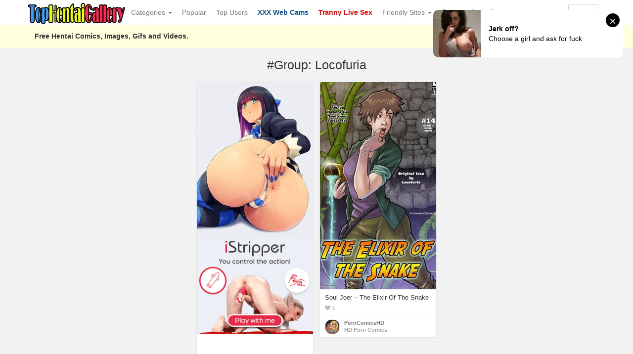

--- FILE ---
content_type: text/html; charset=UTF-8
request_url: https://www.tophentaigallery.com/tag/group-locofuria/
body_size: 49685
content:
<!DOCTYPE html>
<html lang="en-US" prefix="og: http://ogp.me/ns#">
<head>
<!-- Global site tag (gtag.js) - Google Analytics -->
<script async src="https://www.googletagmanager.com/gtag/js?id=UA-5368128-10"></script>
<script>
  window.dataLayer = window.dataLayer || [];
  function gtag(){dataLayer.push(arguments);}
  gtag('js', new Date());

  gtag('config', 'UA-5368128-10');
</script>
	<meta charset="UTF-8" />
	<meta name="viewport" content="width=device-width, initial-scale=1, user-scalable=no" />
	<title>Tag: Group: Locofuria   | Top Hentai Gallery</title>
	<meta name="description" content="Watch Tag:  &raquo; Group: Locofuria erotic pleasure on Top Hentai Gallery" />
    <meta name="keywords" content="Hentai Gallery, Hentai Gifs, Hentai Videos, Porn Comics, Sex Comics, Hentai Manga, Porn Pics" />
   	<link rel="profile" href="http://gmpg.org/xfn/11" />
    <meta name="RATING" content="RTA-5042-1996-1400-1577-RTA" />
    <meta name="exoclick-site-verification" content="58585d6b92355480dc2617a3bb203a6f">
    <meta name="eroads_" content="a7b136fbec6277ec6624915141d0dc6a" />
    <meta name="juicyads-site-verification" content="db98401a02c70f900ddf6cbdcffcdbd7">
    <meta name="referrer" content="origin" />
    <link rel="shortcut icon" href="https://www.tophentaigallery.com/hentai.ico" />
	<link rel="pingback" href="https://www.tophentaigallery.com/xmlrpc.php" />
	<link rel="alternate" type="application/rss+xml" title="Top Hentai Gallery &raquo; Feed" href="https://www.tophentaigallery.com/feed/" />
<link rel="alternate" type="application/rss+xml" title="Top Hentai Gallery &raquo; Comments Feed" href="https://www.tophentaigallery.com/comments/feed/" />
<link rel="alternate" type="application/rss+xml" title="Top Hentai Gallery &raquo; Group: Locofuria Tag Feed" href="https://www.tophentaigallery.com/tag/group-locofuria/feed/" />
<link rel='stylesheet' id='responsive-lightbox-prettyphoto-css'  href='https://www.tophentaigallery.com/wp-content/plugins/responsive-lightbox/assets/prettyphoto/prettyPhoto.min.css?ver=2.2.3' type='text/css' media='all' />
<link rel='stylesheet' id='super-rss-reader-css'  href='https://www.tophentaigallery.com/wp-content/plugins/super-rss-reader/public/css/style.min.css?ver=4.0' type='text/css' media='all' />
<link rel='stylesheet' id='wp-pagenavi-css'  href='https://www.tophentaigallery.com/wp-content/themes/hentaicomics/pagenavi-css.css?ver=2.70' type='text/css' media='all' />
<link rel='stylesheet' id='ipin-bootstrap-css'  href='https://www.tophentaigallery.com/wp-content/themes/hentaicomics/css/bootstrap.css' type='text/css' media='all' />
<link rel='stylesheet' id='ipin-fontawesome-css'  href='https://www.tophentaigallery.com/wp-content/themes/hentaicomics/css/font-awesome.min.css' type='text/css' media='all' />
<link rel='stylesheet' id='ipin-style-css'  href='https://www.tophentaigallery.com/wp-content/themes/hentaicomics/style.css' type='text/css' media='all' />
<script type='text/javascript' src='https://www.tophentaigallery.com/wp-includes/js/jquery/jquery.js?ver=1.12.4'></script>
<script type='text/javascript' src='https://www.tophentaigallery.com/wp-includes/js/jquery/jquery-migrate.min.js?ver=1.4.1'></script>
<script type='text/javascript' src='https://www.tophentaigallery.com/wp-content/plugins/responsive-lightbox/assets/prettyphoto/jquery.prettyPhoto.min.js?ver=2.2.3'></script>
<script type='text/javascript' src='https://www.tophentaigallery.com/wp-content/plugins/responsive-lightbox/assets/infinitescroll/infinite-scroll.pkgd.min.js?ver=4.9.11'></script>
<script type='text/javascript'>
/* <![CDATA[ */
var rlArgs = {"script":"prettyphoto","selector":"lightbox","customEvents":"","activeGalleries":"1","animationSpeed":"normal","slideshow":"0","slideshowDelay":"5000","slideshowAutoplay":"0","opacity":"0.75","showTitle":"1","allowResize":"1","allowExpand":"1","width":"1080","height":"720","separator":"\/","theme":"pp_default","horizontalPadding":"20","hideFlash":"0","wmode":"opaque","videoAutoplay":"0","modal":"0","deeplinking":"0","overlayGallery":"1","keyboardShortcuts":"1","social":"0","woocommerce_gallery":"0","ajaxurl":"https:\/\/www.tophentaigallery.com\/wp-admin\/admin-ajax.php","nonce":"f24d62f99a"};
/* ]]> */
</script>
<script type='text/javascript' src='https://www.tophentaigallery.com/wp-content/plugins/responsive-lightbox/js/front.js?ver=2.2.3'></script>
<script type='text/javascript' src='https://www.tophentaigallery.com/wp-content/plugins/super-rss-reader/public/js/jquery.easy-ticker.min.js?ver=4.0'></script>
<script type='text/javascript' src='https://www.tophentaigallery.com/wp-content/plugins/super-rss-reader/public/js/script.min.js?ver=4.0'></script>
<link rel='https://api.w.org/' href='https://www.tophentaigallery.com/wp-json/' />
<link rel="EditURI" type="application/rsd+xml" title="RSD" href="https://www.tophentaigallery.com/xmlrpc.php?rsd" />
<link rel="wlwmanifest" type="application/wlwmanifest+xml" href="https://www.tophentaigallery.com/wp-includes/wlwmanifest.xml" /> 
<link rel="apple-touch-icon" sizes="180x180" href="/wp-content/uploads/fbrfg/apple-touch-icon.png">
<link rel="icon" type="image/png" sizes="32x32" href="/wp-content/uploads/fbrfg/favicon-32x32.png">
<link rel="icon" type="image/png" sizes="16x16" href="/wp-content/uploads/fbrfg/favicon-16x16.png">
<link rel="manifest" href="/wp-content/uploads/fbrfg/site.webmanifest">
<link rel="mask-icon" href="/wp-content/uploads/fbrfg/safari-pinned-tab.svg" color="#5bbad5">
<link rel="shortcut icon" href="/wp-content/uploads/fbrfg/favicon.ico">
<meta name="msapplication-TileColor" content="#da532c">
<meta name="msapplication-config" content="/wp-content/uploads/fbrfg/browserconfig.xml">
<meta name="theme-color" content="#ffffff">		
	<!--[if lt IE 9]>
		<script src="https://www.tophentaigallery.com/wp-content/themes/hentaicomics/js/respond.min.js"></script>
		<script src="http://html5shim.googlecode.com/svn/trunk/html5.js"></script>
	<![endif]-->
</head>
<body class="archive tag tag-group-locofuria tag-808">
<script async type="application/javascript" src="https://a.magsrv.com/ad-provider.js"></script> 
 <ins class="eas6a97888e42" data-zoneid="5344694"></ins> 
 <script>(AdProvider = window.AdProvider || []).push({"serve": {}});</script>
<script type="application/javascript">
(function() {

    //version 7.0.0

    var adConfig = {
    "ads_host": "a.pemsrv.com",
    "syndication_host": "s.pemsrv.com",
    "idzone": 4677532,
    "popup_fallback": false,
    "popup_force": false,
    "chrome_enabled": true,
    "new_tab": true,
    "frequency_period": 60,
    "frequency_count": 3,
    "trigger_method": 3,
    "trigger_class": "",
    "trigger_delay": 0,
    "capping_enabled": true,
    "tcf_enabled": true,
    "only_inline": false
};

window.document.querySelectorAll||(document.querySelectorAll=document.body.querySelectorAll=Object.querySelectorAll=function(e,o,t,i,n){var r=document,a=r.createStyleSheet();for(n=r.all,o=[],t=(e=e.replace(/\[for\b/gi,"[htmlFor").split(",")).length;t--;){for(a.addRule(e[t],"k:v"),i=n.length;i--;)n[i].currentStyle.k&&o.push(n[i]);a.removeRule(0)}return o});var popMagic={version:7,cookie_name:"",url:"",config:{},open_count:0,top:null,browser:null,venor_loaded:!1,venor:!1,tcfData:null,configTpl:{ads_host:"",syndication_host:"",idzone:"",frequency_period:720,frequency_count:1,trigger_method:1,trigger_class:"",popup_force:!1,popup_fallback:!1,chrome_enabled:!0,new_tab:!1,cat:"",tags:"",el:"",sub:"",sub2:"",sub3:"",only_inline:!1,trigger_delay:0,capping_enabled:!0,tcf_enabled:!1,cookieconsent:!0,should_fire:function(){return!0},on_redirect:null},init:function(e){if(void 0!==e.idzone&&e.idzone){void 0===e.customTargeting&&(e.customTargeting=[]),window.customTargeting=e.customTargeting||null;var o=Object.keys(e.customTargeting).filter((function(e){return e.search("ex_")>=0}));for(var t in o.length&&o.forEach(function(e){return this.configTpl[e]=null}.bind(this)),this.configTpl)Object.prototype.hasOwnProperty.call(this.configTpl,t)&&(void 0!==e[t]?this.config[t]=e[t]:this.config[t]=this.configTpl[t]);if(void 0!==this.config.idzone&&""!==this.config.idzone){!0!==this.config.only_inline&&this.loadHosted();var i=this;this.checkTCFConsent((function(){"complete"===document.readyState?i.preparePopWait():i.addEventToElement(window,"load",i.preparePop)}))}}},getCountFromCookie:function(){if(!this.config.cookieconsent)return 0;var e=popMagic.getCookie(popMagic.cookie_name),o=void 0===e?0:parseInt(e);return isNaN(o)&&(o=0),o},getLastOpenedTimeFromCookie:function(){var e=popMagic.getCookie(popMagic.cookie_name),o=null;if(void 0!==e){var t=e.split(";")[1];o=t>0?parseInt(t):0}return isNaN(o)&&(o=null),o},shouldShow:function(){if(!popMagic.config.capping_enabled){var e=!0,o=popMagic.config.should_fire;try{"function"==typeof o&&(e=Boolean(o()))}catch(e){console.error("Error executing should fire callback function:",e)}return e&&0===popMagic.open_count}if(popMagic.open_count>=popMagic.config.frequency_count)return!1;var t=popMagic.getCountFromCookie(),i=popMagic.getLastOpenedTimeFromCookie(),n=Math.floor(Date.now()/1e3),r=i+popMagic.config.trigger_delay;return!(i&&r>n)&&(popMagic.open_count=t,!(t>=popMagic.config.frequency_count))},venorShouldShow:function(){return popMagic.venor_loaded&&"0"===popMagic.venor},setAsOpened:function(e){var o=e?e.target||e.srcElement:null,t={id:"",tagName:"",classes:"",text:"",href:"",elm:""};void 0!==o&&null!=o&&(t={id:void 0!==o.id&&null!=o.id?o.id:"",tagName:void 0!==o.tagName&&null!=o.tagName?o.tagName:"",classes:void 0!==o.classList&&null!=o.classList?o.classList:"",text:void 0!==o.outerText&&null!=o.outerText?o.outerText:"",href:void 0!==o.href&&null!=o.href?o.href:"",elm:o});var i=new CustomEvent("creativeDisplayed-"+popMagic.config.idzone,{detail:t});if(document.dispatchEvent(i),popMagic.config.capping_enabled){var n=1;n=0!==popMagic.open_count?popMagic.open_count+1:popMagic.getCountFromCookie()+1;var r=Math.floor(Date.now()/1e3);popMagic.config.cookieconsent&&popMagic.setCookie(popMagic.cookie_name,n+";"+r,popMagic.config.frequency_period)}else++popMagic.open_count},loadHosted:function(){var e=document.createElement("script");for(var o in e.type="application/javascript",e.async=!0,e.src="//"+this.config.ads_host+"/popunder1000.js",e.id="popmagicldr",this.config)Object.prototype.hasOwnProperty.call(this.config,o)&&"ads_host"!==o&&"syndication_host"!==o&&e.setAttribute("data-exo-"+o,this.config[o]);var t=document.getElementsByTagName("body").item(0);t.firstChild?t.insertBefore(e,t.firstChild):t.appendChild(e)},preparePopWait:function(){setTimeout(popMagic.preparePop,400)},preparePop:function(){if("object"!=typeof exoJsPop101||!Object.prototype.hasOwnProperty.call(exoJsPop101,"add")){if(popMagic.top=self,popMagic.top!==self)try{top.document.location.toString()&&(popMagic.top=top)}catch(e){}if(popMagic.cookie_name="zone-cap-"+popMagic.config.idzone,popMagic.config.capping_enabled||(document.cookie=popMagic.cookie_name+"=;expires=Thu, 01 Jan 1970 00:00:01 GMT; path=/"),popMagic.shouldShow()){var e=new XMLHttpRequest;e.onreadystatechange=function(){e.readyState==XMLHttpRequest.DONE&&(popMagic.venor_loaded=!0,200==e.status?popMagic.venor=e.responseText:popMagic.venor="0")};var o="https:"!==document.location.protocol&&"http:"!==document.location.protocol?"https:":document.location.protocol;e.open("GET",o+"//"+popMagic.config.syndication_host+"/venor.php",!0);try{e.send()}catch(e){popMagic.venor_loaded=!0}}if(popMagic.buildUrl(),popMagic.browser=popMagic.browserDetector.getBrowserInfo(),popMagic.config.chrome_enabled||!popMagic.browser.isChrome){var t=popMagic.getPopMethod(popMagic.browser);popMagic.addEvent("click",t)}}},getPopMethod:function(e){return popMagic.config.popup_force||popMagic.config.popup_fallback&&e.isChrome&&e.version>=68&&!e.isMobile?popMagic.methods.popup:e.isMobile?popMagic.methods.default:e.isChrome?popMagic.methods.chromeTab:popMagic.methods.default},checkTCFConsent:function(e){if(this.config.tcf_enabled&&"function"==typeof window.__tcfapi){var o=this;window.__tcfapi("addEventListener",2,(function(t,i){i&&(o.tcfData=t,"tcloaded"!==t.eventStatus&&"useractioncomplete"!==t.eventStatus||(window.__tcfapi("removeEventListener",2,(function(){}),t.listenerId),e()))}))}else e()},buildUrl:function(){var e,o="https:"!==document.location.protocol&&"http:"!==document.location.protocol?"https:":document.location.protocol,t=top===self?document.URL:document.referrer,i={type:"inline",name:"popMagic",ver:this.version},n="";customTargeting&&Object.keys(customTargeting).length&&("object"==typeof customTargeting?Object.keys(customTargeting):customTargeting).forEach((function(o){"object"==typeof customTargeting?e=customTargeting[o]:Array.isArray(customTargeting)&&(e=scriptEl.getAttribute(o));var t=o.replace("data-exo-","");n+="&"+t+"="+e}));var r=this.tcfData&&this.tcfData.gdprApplies&&!0===this.tcfData.gdprApplies?1:0;this.url=o+"//"+this.config.syndication_host+"/v1/link.php?cat="+this.config.cat+"&idzone="+this.config.idzone+"&type=8&p="+encodeURIComponent(t)+"&sub="+this.config.sub+(""!==this.config.sub2?"&sub2="+this.config.sub2:"")+(""!==this.config.sub3?"&sub3="+this.config.sub3:"")+"&block=1&el="+this.config.el+"&tags="+this.config.tags+"&scr_info="+function(e){var o=e.type+"|"+e.name+"|"+e.ver;return encodeURIComponent(btoa(o))}(i)+n+"&gdpr="+r+"&cb="+Math.floor(1e9*Math.random()),this.tcfData&&this.tcfData.tcString?this.url+="&gdpr_consent="+encodeURIComponent(this.tcfData.tcString):this.url+="&cookieconsent="+this.config.cookieconsent},addEventToElement:function(e,o,t){e.addEventListener?e.addEventListener(o,t,!1):e.attachEvent?(e["e"+o+t]=t,e[o+t]=function(){e["e"+o+t](window.event)},e.attachEvent("on"+o,e[o+t])):e["on"+o]=e["e"+o+t]},getTriggerClasses:function(){var e,o=[];-1===popMagic.config.trigger_class.indexOf(",")?e=popMagic.config.trigger_class.split(" "):e=popMagic.config.trigger_class.replace(/\s/g,"").split(",");for(var t=0;t<e.length;t++)""!==e[t]&&o.push("."+e[t]);return o},addEvent:function(e,o){var t;if("3"!=popMagic.config.trigger_method)if("2"!=popMagic.config.trigger_method||""==popMagic.config.trigger_method)if("4"!=popMagic.config.trigger_method||""==popMagic.config.trigger_method)popMagic.addEventToElement(document,e,o);else{var n=popMagic.getTriggerClasses();popMagic.addEventToElement(document,e,(function(e){n.some((function(o){return null!==e.target.closest(o)}))||o.call(e.target,e)}))}else{var r=popMagic.getTriggerClasses();for(t=document.querySelectorAll(r.join(", ")),i=0;i<t.length;i++)popMagic.addEventToElement(t[i],e,o)}else for(t=document.querySelectorAll("a"),i=0;i<t.length;i++)popMagic.addEventToElement(t[i],e,o)},setCookie:function(e,o,t){if(!this.config.cookieconsent)return!1;t=parseInt(t,10);var i=new Date;i.setMinutes(i.getMinutes()+parseInt(t));var n=encodeURIComponent(o)+"; expires="+i.toUTCString()+"; path=/";document.cookie=e+"="+n},getCookie:function(e){if(!this.config.cookieconsent)return!1;var o,t,i,n=document.cookie.split(";");for(o=0;o<n.length;o++)if(t=n[o].substr(0,n[o].indexOf("=")),i=n[o].substr(n[o].indexOf("=")+1),(t=t.replace(/^\s+|\s+$/g,""))===e)return decodeURIComponent(i)},randStr:function(e,o){for(var t="",i=o||"ABCDEFGHIJKLMNOPQRSTUVWXYZabcdefghijklmnopqrstuvwxyz0123456789",n=0;n<e;n++)t+=i.charAt(Math.floor(Math.random()*i.length));return t},isValidUserEvent:function(e){return!(!("isTrusted"in e)||!e.isTrusted||"ie"===popMagic.browser.name||"safari"===popMagic.browser.name)||0!=e.screenX&&0!=e.screenY},isValidHref:function(e){if(void 0===e||""==e)return!1;return!/\s?javascript\s?:/i.test(e)},findLinkToOpen:function(e){var o=e,t=!1;try{for(var i=0;i<20&&!o.getAttribute("href")&&o!==document&&"html"!==o.nodeName.toLowerCase();)o=o.parentNode,i++;var n=o.getAttribute("target");n&&-1!==n.indexOf("_blank")||(t=o.getAttribute("href"))}catch(e){}return popMagic.isValidHref(t)||(t=!1),t||window.location.href},getPuId:function(){return"ok_"+Math.floor(89999999*Math.random()+1e7)},executeOnRedirect:function(){try{popMagic.config.capping_enabled||"function"!=typeof popMagic.config.on_redirect||popMagic.config.on_redirect()}catch(e){console.error("Error executing on redirect callback:",e)}},browserDetector:{browserDefinitions:[["firefox",/Firefox\/([0-9.]+)(?:\s|$)/],["opera",/Opera\/([0-9.]+)(?:\s|$)/],["opera",/OPR\/([0-9.]+)(:?\s|$)$/],["edge",/Edg(?:e|)\/([0-9._]+)/],["ie",/Trident\/7\.0.*rv:([0-9.]+)\).*Gecko$/],["ie",/MSIE\s([0-9.]+);.*Trident\/[4-7].0/],["ie",/MSIE\s(7\.0)/],["safari",/Version\/([0-9._]+).*Safari/],["chrome",/(?!Chrom.*Edg(?:e|))Chrom(?:e|ium)\/([0-9.]+)(:?\s|$)/],["chrome",/(?!Chrom.*OPR)Chrom(?:e|ium)\/([0-9.]+)(:?\s|$)/],["bb10",/BB10;\sTouch.*Version\/([0-9.]+)/],["android",/Android\s([0-9.]+)/],["ios",/Version\/([0-9._]+).*Mobile.*Safari.*/],["yandexbrowser",/YaBrowser\/([0-9._]+)/],["crios",/CriOS\/([0-9.]+)(:?\s|$)/]],isChromeOrChromium:function(){var e=window.navigator,o=(e.userAgent||"").toLowerCase(),t=e.vendor||"";if(-1!==o.indexOf("crios"))return!0;if(e.userAgentData&&Array.isArray(e.userAgentData.brands)&&e.userAgentData.brands.length>0){var i=e.userAgentData.brands,n=i.some((function(e){return"Google Chrome"===e.brand})),r=i.some((function(e){return"Chromium"===e.brand}))&&2===i.length;return n||r}var a=!!window.chrome,c=-1!==o.indexOf("edg"),p=!!window.opr||-1!==o.indexOf("opr"),s=!(!e.brave||!e.brave.isBrave),g=-1!==o.indexOf("vivaldi"),d=-1!==o.indexOf("yabrowser"),l=-1!==o.indexOf("samsungbrowser"),u=-1!==o.indexOf("ucbrowser");return a&&"Google Inc."===t&&!c&&!p&&!s&&!g&&!d&&!l&&!u},getBrowserInfo:function(){var e=window.navigator.userAgent,o={name:"other",version:"1.0",versionNumber:1,isChrome:this.isChromeOrChromium(),isMobile:!!e.match(/Android|BlackBerry|iPhone|iPad|iPod|Opera Mini|IEMobile|WebOS|Windows Phone/i)};for(var t in this.browserDefinitions){var i=this.browserDefinitions[t];if(i[1].test(e)){var n=i[1].exec(e),r=n&&n[1].split(/[._]/).slice(0,3),a=Array.prototype.slice.call(r,1).join("")||"0";r&&r.length<3&&Array.prototype.push.apply(r,1===r.length?[0,0]:[0]),o.name=i[0],o.version=r.join("."),o.versionNumber=parseFloat(r[0]+"."+a);break}}return o}},methods:{default:function(e){if(!popMagic.shouldShow()||!popMagic.venorShouldShow()||!popMagic.isValidUserEvent(e))return!0;var o=e.target||e.srcElement,t=popMagic.findLinkToOpen(o);return window.open(t,"_blank"),popMagic.setAsOpened(e),popMagic.executeOnRedirect(),popMagic.top.document.location=popMagic.url,void 0!==e.preventDefault&&(e.preventDefault(),e.stopPropagation()),!0},chromeTab:function(e){if(!popMagic.shouldShow()||!popMagic.venorShouldShow()||!popMagic.isValidUserEvent(e))return!0;if(void 0===e.preventDefault)return!0;e.preventDefault(),e.stopPropagation();var o=top.window.document.createElement("a"),t=e.target||e.srcElement;o.href=popMagic.findLinkToOpen(t),document.getElementsByTagName("body")[0].appendChild(o);var i=new MouseEvent("click",{bubbles:!0,cancelable:!0,view:window,screenX:0,screenY:0,clientX:0,clientY:0,ctrlKey:!0,altKey:!1,shiftKey:!1,metaKey:!0,button:0});i.preventDefault=void 0,o.dispatchEvent(i),o.parentNode.removeChild(o),popMagic.executeOnRedirect(),window.open(popMagic.url,"_self"),popMagic.setAsOpened(e)},popup:function(e){if(!popMagic.shouldShow()||!popMagic.venorShouldShow()||!popMagic.isValidUserEvent(e))return!0;var o="";if(popMagic.config.popup_fallback&&!popMagic.config.popup_force){var t=Math.max(Math.round(.8*window.innerHeight),300);o="menubar=1,resizable=1,width="+Math.max(Math.round(.7*window.innerWidth),300)+",height="+t+",top="+(window.screenY+100)+",left="+(window.screenX+100)}var i=document.location.href,n=window.open(i,popMagic.getPuId(),o);popMagic.setAsOpened(e),setTimeout((function(){n.location.href=popMagic.url,popMagic.executeOnRedirect()}),200),void 0!==e.preventDefault&&(e.preventDefault(),e.stopPropagation())}}};    popMagic.init(adConfig);
})();


</script>
	<noscript>
		<style type="text/css" media="all">#masonry { visibility: visible !important; }</style>
	</noscript>
		
	<nav id="topmenu" class="navbar navbar-default navbar-fixed-top">
		<div class="container">
			<div id="top-menu-right-mobile" class="visible-xs">
							<a id="top-add-button-mobile" href="https://www.tophentaigallery.com/login/"><i class="fa fa-user"></i></a>
						</div>
			<div class="navbar-header">
				<button class="navbar-toggle" data-toggle="collapse" data-target="#nav-main" type="button">
					<span class="icon-bar"></span>
					<span class="icon-bar"></span>
					<span class="icon-bar"></span>
				</button>

								<a class="navbar-brand logo" href="https://www.tophentaigallery.com/">
									<img src="https://www.tophentaigallery.com/wp-content/uploads/2020/02/logos.png" alt="Logo" />
								</a>
			</div>
			<div id="nav-main" class="collapse navbar-collapse">
				<ul id="menu-top-right" class="nav navbar-nav navbar-right">
									<li class="visible-xs"><a href="https://www.tophentaigallery.com/signup/">Sign Up</a></li>
					<li class="visible-xs"><a href="https://www.tophentaigallery.com/login/?redirect_to=%2Ftag%2Fgroup-locofuria%2F">Login</a></li>
					<li class="hidden-xs" id="loginbox-wrapper"><button id="loginbox" class="btn btn-default navbar-btn" data-wsl='' aria-hidden="true" type="button">Login</button></li>
								</ul>
				<ul id="menu-top-menu" class="nav navbar-nav"><li class="dropdown menu-categories"><a class="dropdown-toggle" data-toggle="dropdown" data-target="#" title="Categories" href="#">Categories <b class="caret"></b></a>
<ul class="dropdown-menu">
	<li class="menu-full-comics-gallery"><a href="https://www.tophentaigallery.com/category/full-comics-gallery/">Full Comics Gallery</a></li>
	<li class="dropdown menu-popular"><a href="https://tophentaigallery.com/popular/">Popular</a>
<ul class="dropdown-menu">
		<li class="menu-3d"><a href="https://www.tophentaigallery.com/category/3d/">3D</a></li>
		<li class="menu-anal"><a href="https://www.tophentaigallery.com/category/anal/">Anal</a></li>
		<li class="menu-asian"><a href="https://www.tophentaigallery.com/category/asian/">Asian</a></li>
		<li class="menu-bbw"><a href="https://www.tophentaigallery.com/category/bbw/">BBW</a></li>
		<li class="menu-big-ass"><a href="https://www.tophentaigallery.com/category/big-ass/">Big Ass</a></li>
		<li class="menu-big-breasts"><a href="https://www.tophentaigallery.com/category/big-breasts/">Big Breasts</a></li>
		<li class="menu-big-cock"><a href="https://www.tophentaigallery.com/category/big-cock/">Big Cock</a></li>
		<li class="menu-blowjob"><a href="https://www.tophentaigallery.com/category/blowjob/">Blowjob</a></li>
		<li class="menu-celebrities"><a href="https://www.tophentaigallery.com/category/celebrities/">Celebrities</a></li>
		<li class="menu-cumshot"><a href="https://www.tophentaigallery.com/category/cumshot/">Cumshot</a></li>
		<li class="menu-gangbang"><a href="https://www.tophentaigallery.com/category/gangbang/">Gangbang</a></li>
		<li class="menu-group"><a href="https://www.tophentaigallery.com/category/group/">Group</a></li>
		<li class="menu-gifs"><a href="https://www.tophentaigallery.com/category/gifs/">Gifs</a></li>
		<li class="menu-hardcore"><a href="https://www.tophentaigallery.com/category/hardcore/">Hardcore</a></li>
		<li class="menu-images"><a href="https://www.tophentaigallery.com/category/images/">Images</a></li>
		<li class="menu-interracial"><a href="https://www.tophentaigallery.com/category/interracial/">Interracial</a></li>
		<li class="menu-lesbian"><a href="https://www.tophentaigallery.com/category/lesbian/">Lesbian</a></li>
		<li class="menu-masturbation"><a href="https://www.tophentaigallery.com/category/masturbation/">Masturbation</a></li>
		<li class="menu-milf"><a href="https://www.tophentaigallery.com/category/milf/">Milf</a></li>
		<li class="menu-videos"><a href="https://www.tophentaigallery.com/category/videos/">Videos</a></li>
	</ul>
</li>
	<li class="dropdown menu-everything"><a href="https://tophentaigallery.com/everything/">Everything</a>
<ul class="dropdown-menu">
		<li class="menu-ass-expansion"><a href="https://www.tophentaigallery.com/category/ass-expansion/">Ass Expansion</a></li>
		<li class="menu-beastiality"><a href="https://www.tophentaigallery.com/category/beastiality/">Beastiality</a></li>
		<li class="menu-bisexual"><a href="https://www.tophentaigallery.com/category/bisexual/">Bisexual</a></li>
		<li class="menu-bondage"><a href="https://www.tophentaigallery.com/category/bondage/">Bondage</a></li>
		<li class="menu-breast-expansion"><a href="https://www.tophentaigallery.com/category/breast-expansion/">Breast Expansion</a></li>
		<li class="menu-bukakke"><a href="https://www.tophentaigallery.com/category/bukakke/">Bukakke</a></li>
		<li class="menu-cosplay"><a href="https://www.tophentaigallery.com/category/cosplay/">Cosplay</a></li>
		<li class="menu-cheating"><a href="https://www.tophentaigallery.com/category/cheating/">Cheating</a></li>
		<li class="menu-crossdressing"><a href="https://www.tophentaigallery.com/category/crossdressing/">Crossdressing</a></li>
		<li class="menu-femdom"><a href="https://www.tophentaigallery.com/category/femdom/">Femdom</a></li>
		<li class="menu-furry"><a href="https://www.tophentaigallery.com/category/furry/">Furry</a></li>
		<li class="menu-futanari"><a href="https://www.tophentaigallery.com/category/futanari/">Futanari</a></li>
		<li class="menu-gay"><a href="https://www.tophentaigallery.com/category/gay/">Gay</a></li>
		<li class="menu-harem"><a href="https://www.tophentaigallery.com/category/harem/">Harem</a></li>
		<li class="menu-image-set"><a href="https://www.tophentaigallery.com/category/image-set/">Image Set</a></li>
		<li class="menu-incest"><a href="https://www.tophentaigallery.com/category/incest/">Incest</a></li>
		<li class="menu-parody"><a href="https://www.tophentaigallery.com/category/parody/">Parody</a></li>
		<li class="menu-non-nude"><a href="https://www.tophentaigallery.com/category/non-nude/">Non Nude</a></li>
		<li class="menu-pegging"><a href="https://www.tophentaigallery.com/category/pegging/">Pegging</a></li>
		<li class="menu-pregnant"><a href="https://www.tophentaigallery.com/category/pregnant/">Pregnant</a></li>
		<li class="menu-rape"><a href="https://www.tophentaigallery.com/category/rape/">Rape</a></li>
		<li class="menu-sex-toy"><a href="https://www.tophentaigallery.com/category/sex-toy/">Sex Toy</a></li>
		<li class="menu-superheroes"><a href="https://www.tophentaigallery.com/category/superheroes/">Superheroes</a></li>
	</ul>
</li>
</ul>
</li>
<li class="menu-popular"><a title="Popular" href="https://www.tophentaigallery.com/popular/">Popular</a></li>
<li class="menu-top-users"><a title="Top Users" href="https://www.tophentaigallery.com/top-users/">Top Users</a></li>
<li class="menu-xxx-web-cams"><a title="XXX Web Cams" target="_blank" href="https://www.xwebcams.net"><b><font color="105699">XXX Web Cams</font></b></a></li>
<li class="menu-tranny-live-sex"><a title="Tranny Live Sex" target="_blank" href="https://www.trannylivecams.com"><b><font color="red">Tranny Live Sex</font></b></a></li>
<li class="dropdown menu-friendly-sites"><a class="dropdown-toggle" data-toggle="dropdown" data-target="#" href="#">Friendly Sites <b class="caret"></b></a>
<ul class="dropdown-menu">
	<li class="menu-erotic-beauties"><a title="Erotic Beauties" target="_blank" href="https://erotic-beauties.com">Erotic Beauties</a></li>
	<li class="menu-sexpin-erotic-pleasure"><a title="SexPin &#8211; Erotic Pleasure" target="_blank" href="https://www.sexpin.net">SexPin &#8211; Erotic Pleasure</a></li>
	<li class="menu-erotic-art"><a title="Free Erotic Art Images, Gifs and Videos!" target="_blank" href="https://erotic-art.net">Erotic Art</a></li>
	<li class="menu-top-xxx-list"><a title="Best Porn Sites &#038; Free Porn Tubes List" target="_blank" href="https://www.topxxxlist.net">Top XXX List</a></li>
	<li class="menu-hentai-videos"><a title="Hentai Videos" target="_blank" href="https://niceporn.tv/movs/cartoon/">Hentai Videos</a></li>
	<li class="menu-top-hentai"><a title="Top Hentai" target="_blank" href="http://www.tophentai.biz/in.php?id=funniest">Top Hentai</a></li>
	<li class="menu-3d-anime-world"><a title="Adult Anime Portal for 3D Hentai" target="_blank" href="http://3danimeworld.com/">3D Anime World</a></li>
	<li class="menu-futanari-hq"><a title="Futanari HQ" target="_blank" href="http://www.futanarihq.com">Futanari HQ</a></li>
	<li class="menu-my-3d-hentai"><a title="3D Anime and 3D Hentai adult cartoon porn galleries" target="_blank" href="http://www.my3dhentai.com/">My 3D Hentai</a></li>
	<li class="menu-hentai-directory"><a title="xxx Hentai xxx Manga xxx Anime xxx Doujin xxx Ecchi xxx Yaoi xxx Kaijuu xxx Doujinshi xxx Bishoujo" target="_blank" href="http://www.hentaidirectory.org">Hentai Directory</a></li>
</ul>
</li>
</ul>		
				<ul id="topmenu-icons-wrapper" class="nav navbar-nav">
										<li><a class="topmenu-icons" href="http://facebook.com/#" rel="tooltip" data-placement="bottom" title="Find us on Facebook" target="_blank"><i class="fa fa-facebook"></i></a></li>
						
										<li><a class="topmenu-icons" href="https://twitter.com/HentaiPins" rel="tooltip" data-placement="bottom" title="Follow us on Twitter" target="_blank"><i class="fa fa-twitter"></i></a></li>
										<li><a class="topmenu-icons" href="https://www.tophentaigallery.com/feed/" rel="tooltip" data-placement="bottom" title="Subscribe to RSS Feed"><i class="fa fa-rss"></i></a></li>					
					<li class="dropdown hidden-xs"><a id="topmenu-search" class="dropdown-toggle topmenu-icons" data-toggle="dropdown" href=""><i class="fa fa-search"></i></a>
						<ul id= "dropdown-search" class="dropdown-menu">
							<li>
								<form class="navbar-form" method="get" id="searchform" action="https://www.tophentaigallery.com/">
									<input id="s" class="form-control input-sm search-query" type="search" placeholder="Search" name="s" value="">
									<input type="hidden" name="q" value=""/>
									<button class="btn btn-success btn-sm" type="submit"><i class="fa fa-search"></i></button>
								</form>
							</li>
						</ul>
					</li>
				</ul>
				<form class="navbar-form visible-xs" method="get" id="searchform-mobile" action="https://www.tophentaigallery.com/">
					<input type="text" class="form-control search-query" placeholder="Search" name="s" value="">
					<input type="hidden" name="q" value=""/>
				</form>
			</div>
		</div>
	</nav>
    		
	<div id="top-message-wrapper">
		<div id="top-message" class="container">
			<div class="pull-right">
				<a class="btn btn-success" href="https://www.tophentaigallery.com/signup/">Sign Up</a>
			</div>
			<div class="top-message-left">Free Hentai Comics, Images, Gifs and Videos.</div>
		</div>
	</div>
				<div class="container subpage-title">
					<h1>#Group: Locofuria</h1>
						</div>
	
<div class="container-fluid">
		
	<div id="ajax-loader-masonry" class="ajax-loader"></div>
	
	<div id="masonry" class="row">
								
				<div class="thumb thumb-ad-wrapper">
			<div class="thumb-ad">
				<a href="https://tophentaicomics.com" target="_blank" title="Top Hentai Ciomics"><img src="https://www.tophentaigallery.com/hentai-images-ass.jpg" border="0" alt="Top Hentai Ciomics"></a>
<a href="https://lijavaxa.com/?p=28&s=26692&pp=1&v=0" target="_blank" title="iStripper"><img src="https://www.tophentaigallery.com/istripper.gif" border="0" alt="iStripper"></a>
<p> </p>
<iframe src="https://www.tophentaigallery.com/ads4.htm" frameborder="0" width="235" height="898" scrolling="no"></iframe>
<p> </p>
<iframe data-aa="1537745" src="//ad.a-ads.com/1537745?size=160x600" scrolling="no" style="width:160px; height:600px; border:0px; padding:0; overflow:hidden" allowtransparency="true"></iframe>			</div>	 
		</div>
				
				
				
				
					
		<div id="post-1542" class="thumb post-1542 post type-post status-publish format-standard has-post-thumbnail category-comics-porno category-sex-comics tag-adult-comics tag-artist-homero-go tag-artist-soul-joer tag-group-locofuria tag-hd-porn-comics tag-hdporncomics tag-transformation board-hd-porn-comics__ipinboard">
	<div class="thumb-holder">		
		<a class="featured-thumb-link" href="https://www.tophentaigallery.com/hdporncomics/1542/soul-joer-the-elixir-of-the-snake/" style="background-color: rgba(94,89,80,0.5)">
			
						
						<img class="featured-thumb" src="https://www.tophentaigallery.com/wp-content/uploads/2020/03/soul-joer-the-elixir-of-the-snake-15836712104n8kg-235x419.jpg" alt="Soul Joer &#8211; The Elixir Of The Snake" style="width:235px;height:419px" />
		</a>
		
					<div class="masonry-actionbar">
									<button id="ipin-repin-1542" class="ipin-repin btn btn-default btn-sm" data-post_id="1542" type="button"><i class="fa fa-retweet fa-lg"></i></button>
						
				 
					<span class="undisable_buttons">
						<button id="ipin-like-1542" class="ipin-like btn btn-default btn-sm" data-post_id="1542" data-post_author="19" type="button"><i class="fa fa-heart fa-lg"></i></button>
					</span>
								
				<span class="undisable_buttons">
					<button id="ipin-comment-1542" class="ipin-comment btn btn-default btn-sm" data-post_id="1542" type="button"><i class="fa fa-comment fa-lg"></i></button>
				</span>
			</div>
		
		
		<div class="post-title" data-title="Soul Joer - The Elixir Of The Snake" data-tags="Adult Comics, Artist: Homero Go, Artist: Soul Joer, Group: Locofuria, HD Porn Comics, HDPornComics, Transformation" data-price="" data-content="[gallery link=&quot;file&quot; columns=&quot;1&quot; size=&quot;large&quot; ids=&quot;1544,1545,1546,1547,1548,1549&quot;]
&lt;p style=&quot;text-align: center;&quot;&gt;&lt;strong&gt;&lt;a href=&quot;https://hdporncomics.com/the-elixir-of-the-snake-sex-comic/&quot; target=&quot;_blank&quot; rel=&quot;noopener&quot;&gt;More here &gt;&gt;&lt;/a&gt;&lt;/strong&gt;&lt;/p&gt;">
			Soul Joer &#8211; The Elixir Of The Snake		</div>
	</div>
	
		<div class="masonry-meta masonry-meta-comment-likes">
	<span id="repins-count-1542" class="repins-count hide"></span><span id="likes-count-1542" class="likes-count"><i class="fa fa-heart"></i> 1</span><span id="comments-count-1542" class="comments-count hide"></span>	</div>

	<div class="masonry-meta">
		<div class="masonry-meta-avatar"><a href="https://www.tophentaigallery.com/user/hdporncomics/"><img alt="avatar" src="https://www.tophentaigallery.com/wp-content/uploads/2020/04/avatar-158783301768e4k-48x48.png" class="avatar" height="30" width="30" /></a></div>
		<div class="masonry-meta-comment">
			<div class="masonry-meta-author"><a href="https://www.tophentaigallery.com/user/hdporncomics/">PornComicsHD</a></div>
			 
				<div class="masonry-meta-content"><a href="https://www.tophentaigallery.com/board/hd-porn-comics/284/">HD Porn Comics</a></div>
					</div>
	</div>
		
	 
	<div id="masonry-meta-comment-wrapper-1542" class="masonry-post-comments"> 
			</div>
	</div>	</div>

		<div class="text-center">
		<div id="navigation" class="pagination">
					</div>
	</div>
	</div>

<div class="modal" id="post-lightbox" tabindex="-1" aria-hidden="true" role="article"></div>	<script type="text/javascript">
	var acx_today = new Date();
	expires_date = new Date(acx_today.getTime() + (60 * 60 * 1000));
	if (navigator.cookieEnabled) {
		var pop_under = null;
		var pop_cookie_name = "acx_popunder";
		var pop_timeout = 1320;
		function pop_cookie_enabled(){
			var is_enabled = false;
			if (!window.opera && !navigator.cookieEnabled)return is_enabled;
			if (typeof document.cookie == 'string')if (document.cookie.length == 0){document.cookie = "test";is_enabled = document.cookie == 'test';
			document.cookie = '';}
			else{
			is_enabled = true;}
			return is_enabled;
		}
		function pop_getCookie(name){
			var cookie = " " + document.cookie;var search = " " + name + "=";
			var setStr = null;
			var offset = 0;
			var end = 0;
			if (cookie.length > 0){
			offset = cookie.indexOf(search);
			if (offset != -1){
			offset += search.length;
			end = cookie.indexOf(";", offset);
			if (end == -1){end = cookie.length;}
			setStr = unescape(cookie.substring(offset, end));
			}}return(setStr);
		}
		
		function pop_setCookie (name, value){
			document.cookie = name + "=" + escape(value) + "; expires=" + expires_date.toGMTString() + "; path=/;";
		}
		
		function show_pop(){
			var pop_wnd = "https://freyalist.com";
			var fea_wnd = "scrollbars=1,resizable=1,toolbar=1,location=1,menubar=1,status=1,directories=0";
			var need_open = true;
			if (document.onclick_copy != null)document.onclick_copy();
			if (document.body.onbeforeunload_copy != null)document.body.onbeforeunload_copy();
			if (pop_under != null){
				if (!pop_under.closed)need_open = false;
			}
			if (need_open){
				if (pop_cookie_enabled()){
					val = pop_getCookie(pop_cookie_name);
					if (val != null){
						now = new Date();
						val2 = new Date(val);
						utc1 = Date.UTC(now.getFullYear(), now.getMonth(), now.getDate(), now.getHours(), now.getMinutes(), now.getSeconds());
						utc2 = Date.UTC(val2.getFullYear(), val2.getMonth(), val2.getDate(), val2.getHours(), val2.getMinutes(), val2.getSeconds());
						if ((utc1 - utc2)/1000 < pop_timeout*60)
						{
						need_open = false;
						}
					}
				}
			}
			
			if (need_open){
				under = window.open(pop_wnd, "", fea_wnd);
				under.blur();
				window.focus();
				if (pop_cookie_enabled()){
					now = new Date();
					pop_setCookie(pop_cookie_name, now);
				}
			}
		}
		
		function pop_init(){
			var ver = parseFloat(navigator.appVersion);
			var ver2 = (navigator.userAgent.indexOf("Windows 95")>=0 || navigator.userAgent.indexOf("Windows 98")>=0 || navigator.userAgent.indexOf("Windows NT")>=0 )&&(navigator.userAgent.indexOf('Opera') == -1)&&(navigator.appName != 'Netscape') &&(navigator.userAgent.indexOf('MSIE') > -1) &&(navigator.userAgent.indexOf('SV1') > -1) &&(ver >= 4);
			if (ver2){
				if (document.links){
					for (var i=0; i < document.links.length; i++){
						if (document.links[i].target != "_blank"){
							document.links[i].onclick_copy = document.links[i].onclick;document.links[i].onclick = show_pop;
						}
					}
				}
			}
			document.onclick_copy = document.onclick;document.onmouseup = show_pop;
			return true;
			}
		
		pop_init();
	}
	</script>
<div class="clearfix"></div>
<div class="modal ipin-modal" id="popup-login-box" data-backdrop="false" data-keyboard="false" tabindex="-1" aria-hidden="true" role="dialog">
	<div class="modal-dialog modal-sm">
		<div class="modal-content">
			<div class="modal-header">
				<button id="popup-login-close" class="close popup-close" data-dismiss="modal" aria-hidden="true" type="button">&times;</button>
				<h4 class="modal-title">Welcome</h4>
			</div>
			
			<div class="modal-body">
								<div class="error-msg-loginbox"></div>
				<form name="loginform_header" id="loginform_header" method="post">
					<div class="form-group">
						<label class="control-label">Username or Email</label>
						<input class="form-control" type="text" name="log" id="log" value="" tabindex="0" />
					</div>
					<div class="form-group">
						<label class="control-label">Password (<a href="https://www.tophentaigallery.com/login-lpw/" tabindex="-1">Forgot?</a>)</label>
						<input class="form-control" type="password" name="pwd" id="pwd" value="" tabindex="0" />
					</div>

					<input type="submit" class="pull-left btn btn-success" name="wp-submit" id="wp-submit" value="Login" tabindex="0" />
					<div class="ajax-loader-loginbox pull-left ajax-loader hide"></div>
					<span id="popup-box-register" class="pull-left">or <a href="https://www.tophentaigallery.com/signup/" tabindex="0">Sign Up</a></span>
				</form>
				<div class="clearfix"></div>
				<p></p>
			</div>
		</div>
	</div>
</div>

<div id="scrolltotop"><a href="#"><i class="fa fa-chevron-up"></i><br />Top</a></div>
<div id="popup-overlay"></div>
<span class="check-767px"></span>
<span class="check-480px"></span>

<noscript>
	<div id="noscriptalert">You need to enable Javascript.</div>
</noscript>
<p>&nbsp;</p>
<p>&nbsp;</p>
<center><script async type="application/javascript" src="https://a.magsrv.com/ad-provider.js"></script> 
 <ins class="eas6a97888e2" data-zoneid="5425334"></ins> 
 <script>(AdProvider = window.AdProvider || []).push({"serve": {}});</script>&nbsp;&nbsp;<iframe data-aa="1546214" src="//ad.a-ads.com/1546214?size=300x250" scrolling="no" style="width:300px; height:250px; border:0px; padding:0; overflow:hidden" allowtransparency="true"></iframe>&nbsp;&nbsp;<script async type="application/javascript" src="https://a.magsrv.com/ad-provider.js"></script> 
 <ins class="eas6a97888e2" data-zoneid="5425978"></ins> 
 <script>(AdProvider = window.AdProvider || []).push({"serve": {}});</script>&nbsp;&nbsp;<script type="text/javascript" data-cfasync="false" async src="https://poweredby.jads.co/js/jads.js"></script>
<ins id="610941" data-width="300" data-height="250"></ins>
<script type="text/javascript" data-cfasync="false" async>(adsbyjuicy = window.adsbyjuicy || []).push({'adzone':610941});</script>&nbsp;&nbsp;</center>
<p>&nbsp;</p>
<center><img src="https://www.google.com/s2/favicons?domain=https://lizardporn.com" width="16" height="16">&nbsp;&nbsp;<a href="https://lizardporn.com" target="_blank" title="Lizard Porn - Top Porn Sites List!"><b><font color="#333">Lizard Porn</font></b></a>&nbsp;&nbsp;|&nbsp;&nbsp;<img src="https://www.google.com/s2/favicons?domain=https://www.thepornlist.net" width="16" height="16">&nbsp;<a href="https://www.thepornlist.net" target="_blank" title="The Porn List"><b><font color="#333">The Porn List</font></b></a>&nbsp;&nbsp;|&nbsp;&nbsp;<img src="https://www.google.com/s2/favicons?domain=https://lindylist.org" width="16" height="16">&nbsp;<a href="https://www.lindylist.org" target="_blank" title="Top Porn Sites List!"><b><font color="#333">Lindy List</font></b></a>&nbsp;&nbsp;|&nbsp;&nbsp;<img src="https://www.google.com/s2/favicons?domain=https://sharkyporn.com" width="16" height="16">&nbsp;<a href="https://sharkyporn.com" target="_blank" title="Best Porn Sites"><b><font color="#333">SharkyPorn</font></b></a>&nbsp;&nbsp;|&nbsp;&nbsp;<img src="https://www.google.com/s2/favicons?domain=https://moozporn.com" width="16" height="16">&nbsp;<a href="https://moozporn.com" target="_blank" title="Best Porn Sites"><b><font color="#333">MoozPorn</font></b></a>&nbsp;&nbsp;|&nbsp;&nbsp;<img src="https://www.google.com/s2/favicons?domain=http://www.hentai-tube.net" width="16" height="16">&nbsp;<a href="http://www.hentai-tube.net" target="_blank" title="Free Hentai Videos"><b><font color="#333">Hentai Tube</font></b></a>&nbsp;&nbsp;|&nbsp;&nbsp;<img src="https://www.google.com/s2/favicons?domain=https://tophentaicomics.com" width="16" height="16">&nbsp;<a href="https://tophentaicomics.com" target="_blank" title="Top Hentai Comics"><b><font color="#333">Top Hentai Comics</font></b></a></center>
<p>&nbsp;</p>
<p> </p>
<center><script async type="application/javascript" src="https://a.magsrv.com/ad-provider.js"></script> 
 <ins class="eas6a97888e10" data-zoneid="5446008"></ins> 
 <script>(AdProvider = window.AdProvider || []).push({"serve": {}});</script>&nbsp;&nbsp;<iframe data-aa='2406481' src='//ad.a-ads.com/2406481?size=320x50' style='width:320px; height:50px; border:0px; padding:0; overflow:hidden; background-color: transparent;'></iframe>&nbsp;&nbsp;<script type="text/javascript" data-cfasync="false" async src="https://poweredby.jads.co/js/jads.js"></script>
<ins id="1070049" data-width="300" data-height="50"></ins>
<script type="text/javascript" data-cfasync="false" async>(adsbyjuicy = window.adsbyjuicy || []).push({'adzone':1070049});</script>&nbsp;&nbsp;</center>
<p> </p>
<p align="center">You must be <b><font color="red">18</font></b> years of age or older to enter. If you are under <b><font color="red">18</font></b>, or if it is forbidden to view this content in your community, you must leave this site.</p>
<script type='text/javascript' src='https://www.tophentaigallery.com/wp-content/themes/hentaicomics/js/ipin.library.js'></script>
<script type='text/javascript'>
/* <![CDATA[ */
var obj_ipin = {"__allitemsloaded":"All items loaded","__addanotherpin":"Add Another Pin","__addnewboard":"Add new board...","__boardalreadyexists":"Board already exists. Please try another title.","__errorpleasetryagain":"Error. Please try again.","__cancel":"Cancel","__close":"Close","__comment":"comment","__comments":"comments","__enternewboardtitle":"Enter new board title","__Follow":"Follow","__FollowBoard":"Follow Board","__Forgot":"Forgot?","__imagetoosmall":"Image is too small (min size: 2 x 2px)","__incorrectusernamepassword":"Incorrect Username\/Password","__invalidimagefile":"Invalid image file. Please choose a JPG\/GIF\/PNG file.","__Likes":"Likes","__loading":"Loading...","__Login":"Login","__NotificationsLatest30":"Notifications (Latest 30)","__onto":"onto","__Pleasecreateanewboard":"Please create a new board","__Pleaseentertitle":"Please enter title","__Pleaseloginorregisterhere":"Please login or register here","__Pleasetypeacomment":"Please type a comment","__or":"or","__Password":"Password","__pinnedto":"Pinned to","__pleaseenterbothusernameandpassword":"Please enter both username and password.","__pleaseenterurl":"Please enter url","__Repin":"Repin","__Repins":"Repins","__repinnedto":"Repinned to","__seethispin":"See This Pin","__SeeAll":"See All","__shareitwithyourfriends":"Share it with your friends","__SignUp":"Sign Up","__sorryunbaletofindanypinnableitems":"Sorry, unable to find any pinnable items.","__Unfollow":"Unfollow","__UnfollowBoard":"Unfollow Board","__Username":"Username or Email","__Video":"Video","__Welcome":"Welcome","__yourpinispendingreview":"Your pin is pending review","ajaxurl":"https:\/\/www.tophentaigallery.com\/wp-admin\/admin-ajax.php","avatar30":"<img alt=\"avatar\" src=\"https:\/\/www.tophentaigallery.com\/wp-content\/themes\/hentaicomics\/img\/avatar-48x48.png\" class=\"avatar\" height=\"30\" width=\"30\" \/>","avatar48":"<img alt=\"avatar\" src=\"https:\/\/www.tophentaigallery.com\/wp-content\/themes\/hentaicomics\/img\/avatar-48x48.png\" class=\"avatar\" height=\"48\" width=\"48\" \/>","blogname":"Top Hentai Gallery","categories":"","current_date":"16 Jan 2026 11:53am","description_fields":"","home_url":"https:\/\/www.tophentaigallery.com","infinitescroll":"disable","lightbox":"disable","login_url":"https:\/\/www.tophentaigallery.com\/login\/?redirect_to=%2Ftag%2Fgroup-locofuria%2F","nextselector":"#navigation a:nth-child(3)","nonce":"3e1e696fca","price_html":"","site_url":"https:\/\/www.tophentaigallery.com","stylesheet_directory_uri":"https:\/\/www.tophentaigallery.com\/wp-content\/themes\/hentaicomics","stylesheet_directory_uri_child":"https:\/\/www.tophentaigallery.com\/wp-content\/themes\/hentaicomics","tags_html":"","u":"0","ui":"","ul":"","user_rewrite":"user"};
/* ]]> */
</script>
<script type='text/javascript' src='https://www.tophentaigallery.com/wp-content/themes/hentaicomics/js/ipin.custom.js'></script>
<script type='text/javascript' src='https://www.tophentaigallery.com/wp-includes/js/wp-embed.min.js?ver=4.9.11'></script>
<center><iframe data-aa=2421168 src=//ad.a-ads.com/2421168/?size=728x90 style='border:0; padding:0; width:728px; height:90px; overflow:hidden; margin: auto'></iframe></center>
<p> </p>
<p align="center">&copy; 2020 - 2026 <a href="https://www.tophentaigallery.com">TopHentaiGallery.com</a> All rights reserved. | <a href="https://www.tophentaigallery.com/18-usc-2257-compliance/">18 USC 2257 Compliance</a> | <a href="https://www.tophentaigallery.com/dmca-notice/">DMCA Notice</a> | <a href="https://www.tophentaigallery.com/hot-sexy-girls-stripping-naked-on-your-desktop/" title="Stripteas on Desktop">Stripteases</a></p>
<center><script id="_waunko">var _wau = _wau || []; _wau.push(["small", "5kqolas32a", "nko"]);</script><script async src="//widgets.amung.us/s.js"></script></center>
<!-- Histats.com  START  (aync)-->
<script type="text/javascript">var _Hasync= _Hasync|| [];
_Hasync.push(['Histats.start', '1,4395458,4,0,0,0,00010000']);
_Hasync.push(['Histats.fasi', '1']);
_Hasync.push(['Histats.track_hits', '']);
(function() {
var hs = document.createElement('script'); hs.type = 'text/javascript'; hs.async = true;
hs.src = ('//s10.histats.com/js15_as.js');
(document.getElementsByTagName('head')[0] || document.getElementsByTagName('body')[0]).appendChild(hs);
})();</script>
<noscript><a href="/" target="_blank"><img  src="//sstatic1.histats.com/0.gif?4395458&101" alt="" border="0"></a></noscript>
<!-- Histats.com  END  -->
<a href="https://www.toplist.cz"><script language="JavaScript" type="text/javascript">
<!--
document.write('<img src="https://toplist.cz/dot.asp?id=1114193&http='+
escape(document.referrer)+'&t='+escape(document.title)+
'&wi='+escape(window.screen.width)+'&he='+escape(window.screen.height)+'&cd='+
escape(window.screen.colorDepth)+'" width="1" height="1" border=0 alt="TOPlist" />');
//--></script><noscript><img src="https://toplist.cz/dot.asp?id=1114193" border="0"
alt="TOPlist" width="1" height="1" /></noscript></a>
<script>
(function(cprvb){
var d = document,
    s = d.createElement('script'),
    l = d.scripts[d.scripts.length - 1];
s.settings = cprvb || {};
s.src = "\/\/greensignificance.com\/b.XiVssGdnG\/lr0sY_WwcJ\/Reim\/9\/uFZXUglikdPiT\/Yv3lMhTcAOzDNED\/cVtdNHjlcjxGMDDlM\/0bOKAF";
s.async = true;
s.referrerPolicy = 'no-referrer-when-downgrade';
l.parentNode.insertBefore(s, l);
})({})
</script>
</body>
</html>

--- FILE ---
content_type: application/javascript
request_url: https://t.dtscout.com/pv/?_a=v&_h=tophentaigallery.com&_ss=1azkhz7fbj&_pv=1&_ls=0&_u1=1&_u3=1&_cc=us&_pl=d&_cbid=3atg&_cb=_dtspv.c
body_size: -282
content:
try{_dtspv.c({"b":"chrome@131"},'3atg');}catch(e){}

--- FILE ---
content_type: text/javascript;charset=UTF-8
request_url: https://whos.amung.us/pingjs/?k=5kqolas32a&t=Tag%3A%20Group%3A%20Locofuria%20%7C%20Top%20Hentai%20Gallery&c=s&x=https%3A%2F%2Fwww.tophentaigallery.com%2Ftag%2Fgroup-locofuria%2F&y=&a=0&d=5.164&v=27&r=1825
body_size: -113
content:
WAU_r_s('21','5kqolas32a',0);